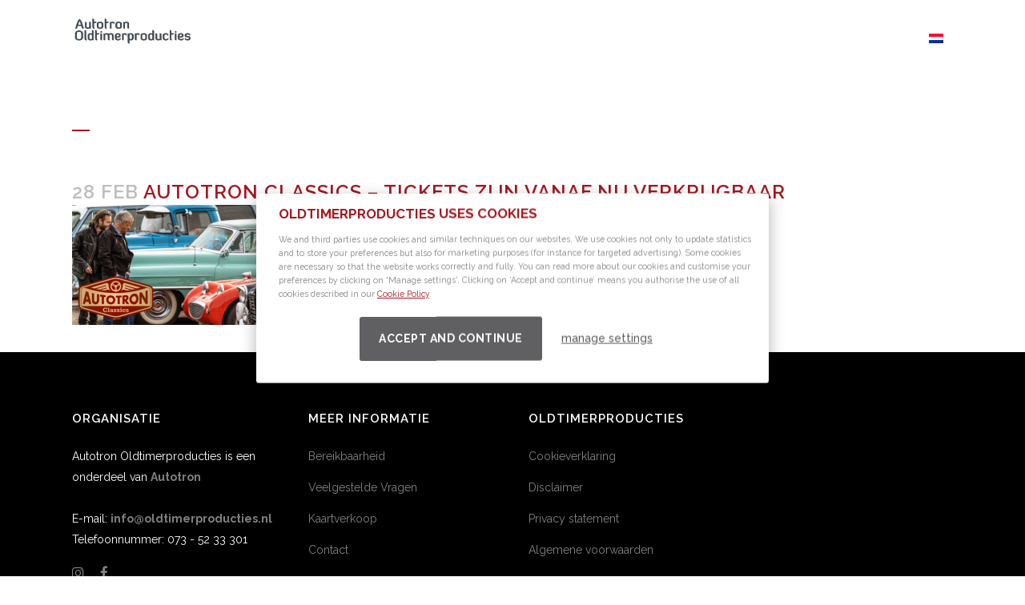

--- FILE ---
content_type: text/html; charset=UTF-8
request_url: https://oldtimerproducties.nl/2024/02/28/tickets-voor-autotron-classics-zijn-vanaf-nu-verkrijgbaar/autotron-classics-tickets-zijn-vanaf-nu-verkrijgbaar/
body_size: 12361
content:
<!DOCTYPE html><html lang="nl-NL"><head><meta charset="UTF-8" /><meta name="viewport" content="width=device-width,initial-scale=1,user-scalable=no"><link rel="profile" href="http://gmpg.org/xfn/11" /><link rel="pingback" href="https://oldtimerproducties.nl/xmlrpc.php" /><meta name='robots' content='index, follow, max-image-preview:large, max-snippet:-1, max-video-preview:-1' /><link rel="alternate" hreflang="nl" href="https://oldtimerproducties.nl/2024/02/28/tickets-voor-autotron-classics-zijn-vanaf-nu-verkrijgbaar/autotron-classics-tickets-zijn-vanaf-nu-verkrijgbaar/" /><link rel="alternate" hreflang="en" href="https://oldtimerproducties.nl/en/autotron-classics-tickets-zijn-vanaf-nu-verkrijgbaar-2/" /><link rel="alternate" hreflang="x-default" href="https://oldtimerproducties.nl/2024/02/28/tickets-voor-autotron-classics-zijn-vanaf-nu-verkrijgbaar/autotron-classics-tickets-zijn-vanaf-nu-verkrijgbaar/" />  <script data-cfasync="false" data-pagespeed-no-defer>var gtm4wp_datalayer_name = "dataLayer";
	var dataLayer = dataLayer || [];</script> <link media="all" href="https://oldtimerproducties.nl/wp-content/cache/autoptimize/css/autoptimize_1cb4db371b1f48ce29c51e2809d974b8.css" rel="stylesheet"><title>Autotron Classics - Tickets zijn vanaf nu verkrijgbaar - Oldtimerproducties</title><link rel="canonical" href="https://oldtimerproducties.nl/2024/02/28/tickets-voor-autotron-classics-zijn-vanaf-nu-verkrijgbaar/autotron-classics-tickets-zijn-vanaf-nu-verkrijgbaar/" /><meta property="og:locale" content="nl_NL" /><meta property="og:type" content="article" /><meta property="og:title" content="Autotron Classics - Tickets zijn vanaf nu verkrijgbaar - Oldtimerproducties" /><meta property="og:url" content="https://oldtimerproducties.nl/2024/02/28/tickets-voor-autotron-classics-zijn-vanaf-nu-verkrijgbaar/autotron-classics-tickets-zijn-vanaf-nu-verkrijgbaar/" /><meta property="og:site_name" content="Oldtimerproducties" /><meta property="og:image" content="https://oldtimerproducties.nl/2024/02/28/tickets-voor-autotron-classics-zijn-vanaf-nu-verkrijgbaar/autotron-classics-tickets-zijn-vanaf-nu-verkrijgbaar" /><meta property="og:image:width" content="1" /><meta property="og:image:height" content="1" /><meta property="og:image:type" content="image/png" /><meta name="twitter:card" content="summary_large_image" /> <script type="application/ld+json" class="yoast-schema-graph">{"@context":"https://schema.org","@graph":[{"@type":"WebPage","@id":"https://oldtimerproducties.nl/2024/02/28/tickets-voor-autotron-classics-zijn-vanaf-nu-verkrijgbaar/autotron-classics-tickets-zijn-vanaf-nu-verkrijgbaar/","url":"https://oldtimerproducties.nl/2024/02/28/tickets-voor-autotron-classics-zijn-vanaf-nu-verkrijgbaar/autotron-classics-tickets-zijn-vanaf-nu-verkrijgbaar/","name":"Autotron Classics - Tickets zijn vanaf nu verkrijgbaar - Oldtimerproducties","isPartOf":{"@id":"https://oldtimerproducties.nl/#website"},"primaryImageOfPage":{"@id":"https://oldtimerproducties.nl/2024/02/28/tickets-voor-autotron-classics-zijn-vanaf-nu-verkrijgbaar/autotron-classics-tickets-zijn-vanaf-nu-verkrijgbaar/#primaryimage"},"image":{"@id":"https://oldtimerproducties.nl/2024/02/28/tickets-voor-autotron-classics-zijn-vanaf-nu-verkrijgbaar/autotron-classics-tickets-zijn-vanaf-nu-verkrijgbaar/#primaryimage"},"thumbnailUrl":"https://oldtimerproducties.nl/wp-content/uploads/2024/02/Autotron-Classics-Tickets-zijn-vanaf-nu-verkrijgbaar.png","datePublished":"2024-02-28T08:19:09+00:00","breadcrumb":{"@id":"https://oldtimerproducties.nl/2024/02/28/tickets-voor-autotron-classics-zijn-vanaf-nu-verkrijgbaar/autotron-classics-tickets-zijn-vanaf-nu-verkrijgbaar/#breadcrumb"},"inLanguage":"nl-NL","potentialAction":[{"@type":"ReadAction","target":["https://oldtimerproducties.nl/2024/02/28/tickets-voor-autotron-classics-zijn-vanaf-nu-verkrijgbaar/autotron-classics-tickets-zijn-vanaf-nu-verkrijgbaar/"]}]},{"@type":"ImageObject","inLanguage":"nl-NL","@id":"https://oldtimerproducties.nl/2024/02/28/tickets-voor-autotron-classics-zijn-vanaf-nu-verkrijgbaar/autotron-classics-tickets-zijn-vanaf-nu-verkrijgbaar/#primaryimage","url":"https://oldtimerproducties.nl/wp-content/uploads/2024/02/Autotron-Classics-Tickets-zijn-vanaf-nu-verkrijgbaar.png","contentUrl":"https://oldtimerproducties.nl/wp-content/uploads/2024/02/Autotron-Classics-Tickets-zijn-vanaf-nu-verkrijgbaar.png","width":646,"height":324},{"@type":"BreadcrumbList","@id":"https://oldtimerproducties.nl/2024/02/28/tickets-voor-autotron-classics-zijn-vanaf-nu-verkrijgbaar/autotron-classics-tickets-zijn-vanaf-nu-verkrijgbaar/#breadcrumb","itemListElement":[{"@type":"ListItem","position":1,"name":"Home","item":"https://oldtimerproducties.nl/"},{"@type":"ListItem","position":2,"name":"Tickets voor Autotron Classics vanaf nu verkrijgbaar!","item":"https://oldtimerproducties.nl/2024/02/28/tickets-voor-autotron-classics-zijn-vanaf-nu-verkrijgbaar/"},{"@type":"ListItem","position":3,"name":"Autotron Classics &#8211; Tickets zijn vanaf nu verkrijgbaar"}]},{"@type":"WebSite","@id":"https://oldtimerproducties.nl/#website","url":"https://oldtimerproducties.nl/","name":"Oldtimerproducties","description":"Autotron Oldtimerproducties","potentialAction":[{"@type":"SearchAction","target":{"@type":"EntryPoint","urlTemplate":"https://oldtimerproducties.nl/?s={search_term_string}"},"query-input":{"@type":"PropertyValueSpecification","valueRequired":true,"valueName":"search_term_string"}}],"inLanguage":"nl-NL"}]}</script> <link rel='dns-prefetch' href='//maps.googleapis.com' /><link rel='dns-prefetch' href='//fonts.googleapis.com' /><link rel="alternate" type="application/rss+xml" title="Oldtimerproducties &raquo; feed" href="https://oldtimerproducties.nl/feed/" /><link rel="alternate" type="application/rss+xml" title="Oldtimerproducties &raquo; reacties feed" href="https://oldtimerproducties.nl/comments/feed/" /><link rel="alternate" title="oEmbed (JSON)" type="application/json+oembed" href="https://oldtimerproducties.nl/wp-json/oembed/1.0/embed?url=https%3A%2F%2Foldtimerproducties.nl%2F2024%2F02%2F28%2Ftickets-voor-autotron-classics-zijn-vanaf-nu-verkrijgbaar%2Fautotron-classics-tickets-zijn-vanaf-nu-verkrijgbaar%2F" /><link rel="alternate" title="oEmbed (XML)" type="text/xml+oembed" href="https://oldtimerproducties.nl/wp-json/oembed/1.0/embed?url=https%3A%2F%2Foldtimerproducties.nl%2F2024%2F02%2F28%2Ftickets-voor-autotron-classics-zijn-vanaf-nu-verkrijgbaar%2Fautotron-classics-tickets-zijn-vanaf-nu-verkrijgbaar%2F&#038;format=xml" /><style id='bridge-style-dynamic-responsive-inline-css' type='text/css'>/* loaded via backend */

.scroll_header_top_area:not(.sticky) .q_logo {
  top: 0;
}

.scroll_header_top_area:not(.sticky) .q_logo img {
  top: 0;
}

.scroll_header_top_area:not(.sticky) .q_logo img.mobile {
  height: auto !important;
  max-width: 90%;
  margin-top: 20px;
}

.footer_logo {
  position: relative;
  top: -18px;
}

.with_image .title.title_size_large .text_above_title {
  color: #fff;
  font-size: 50px;
  font-weight: bold;
}

.with_image .title.title_size_large h1 {
  font-size: 80px;
  line-height: 1.5;
  font-weight: bold;
  color: #fff !important;
}

.with_image .title .subtitle {
  color: #fff !important;
  font-size: 30px;
  font-weight: bold;
}

.main_menu .flag {
  background-image: url('https://indoortractorpulling.nl/wp-content/uploads/2017/10/en-flag.png');
  background-size: 100%;
}

.main_menu .flag a {
  width: 12px;
}

.main_menu .flag span {
  text-indent: -9999px;
}

.main_menu .tickets:hover .underline_dash {
  display: none !important;
}

.main_menu .tickets i + span {
  display: inline-block;
  background: #a51821;
  padding: 8px;
  color: #fff;
}

nav.main_menu > ul > li > a {
  padding-left: 8px;
  padding-right: 8px;
}

.q_slide_subtitle,
.q_slide_title,
.q_slide_text {
  color: #fff !important;
  font-weight: bold !important;
}

.single-post .title_subtitle_holder h1 span,
.blog .title_subtitle_holder h1 span,
.page .title_subtitle_holder h1 span {
  color: #fff;
}

.single-post .scroll_header_top_area li:not(.tickets) a,
.blog .scroll_header_top_area li:not(.tickets) a,
.page-template-default .scroll_header_top_area li:not(.tickets) a {
  color: #000 !important;
}

html
  body.blog
  .scroll_header_top_area.light
  nav.main_menu
  li:not(.tickets)
  a:hover
  span.underline_dash {
  background-color: #000 !important;
}

html
  body.single-post
  .scroll_header_top_area.light
  nav.main_menu
  li:not(.tickets)
  a:hover
  span.underline_dash {
  background-color: #000 !important;
}

.qbutton.default {
  color: #fff !important;
}
.qbutton.default:hover {
  background: #a51821 !important;
  color: #fff !important;
}

.qbutton.green.default:hover {
  background: #a51821 !important;
  color: #fff !important;
}
.carousel-inner .slider_content .text .qbutton:not(.white):hover {
  background: #a51821 !important;
  color: #fff !important;
  border-color: #fff !important;
}

.post_more .qbutton {
  color: #fff !important;
  border-color: #fff !important;
}

.post_more .qbutton:hover {
  background: #a51821 !important;
  color: #fff !important;
}

h4,
h5,
h6 {
  color: #000 !important;
}

.footer_top h4,
.footer_top h5,
.footer_top h6 {
  color: #fff !important;
}

.blog_holder .post .date {
  display: none;
}

.drop_down .narrow .second .inner ul .wpml-ls-item {
  width: auto;
}

nav.main_menu li.wpml-ls-item:hover a span.underline_dash {
  display: none;
}

.wpml-ls-menu-item .wpml-ls-flag {
  max-width: none;
}

body .gform_wrapper .chzn-choices, body .gform_wrapper .chzn-container .chzn-drop, body .gform_wrapper .chzn-container .chzn-single, body .gform_wrapper .chzn-container-multi .chzn-choices, body .gform_wrapper .chzn-container-single .chzn-single, body .gform_wrapper .chzn-container-single .chzn-single b, body .gform_wrapper .chzn-container-single .chzn-single div, body .gform_wrapper .gf_progressbar, body .gform_wrapper input[type=email], body .gform_wrapper input[type=number], body .gform_wrapper input[type=password], body .gform_wrapper input[type=tel], body .gform_wrapper input[type=text], body .gform_wrapper input[type=url], body .gform_wrapper li.gfield.gfield_error, body .gform_wrapper li.gfield.gfield_error.gfield_contains_required.gfield_creditcard_warning, body .gform_wrapper select, body .gform_wrapper textarea {
  border: 1px solid rgb(129, 129, 129);
}

.pum .pum-container {
	padding: 45px 15px 10px 20px !important;
	left: auto !important;
	right: 15px !important;
	margin: auto !important;
	top: auto !important;
	bottom: 15px !important;
	width: 400px !important;
	-webkit-box-shadow: 0px 0px 15px 0 rgba(0, 0, 0, 0.2);
	box-shadow: 0px 0px 15px 0 rgba(0, 0, 0, 0.2);
}

@media screen and (max-width: 1024px) {
  .pum .pum-container {
    width: 80% !important;
  }
}

 .pum .pum-content p, .pum .pum-content h1, .pum .pum-content h2, .pum .pum-content h3, .pum .pum-content h4, .pum .pum-content h5, .pum .pum-content h6, .pum .pum-content ol, .pum .pum-content ul {
	 margin: 0 0 15px 0;
}
 .pum .pum-close {
	 background-color: transparent !important;
	 line-height: 1.55 !important;
	 padding: 0 !important;
	 top: 10px !important;
   right: 10px !important;
   color: #000 !important;
   font-size: 0 !important;
}
 .pum .pum-close:before {
	 content: 'Sluiten';
	 margin-right: 10px;
	 position: relative;
   top: 4px;
   font-size: 14px;
   font-weight: bold;
}

.pum table td {
  padding: 0;
  text-align: left;
}
 

/**
 * Form styling
 */

 .pum .mpFormTable {
	 width: 100%;
}
 .pum .mpQuestionTable {
	 padding: 10px 0 0 0;
	 width: 100%;
}
 .pum .mpQuestionTable:first-child {
	 padding-top: 0;
}
 .pum .mpLabelRow td {
	 clear: both;
	 display: block;
}
 .pum .descriptionLabel {
	 display: inline-block;
	 font-weight: bold;
	 margin-bottom: 5px;
}
 .pum .mpFormLabel {
  text-align: left;
 }

 .pum .mpFormField ul {
	 display: flex;
	 list-style: none;
	 margin: 0;
	 padding: 0;
}
 .pum .mpFormField ul li {
	 align-items: center;
	 display: flex;
	 margin-right: 20px;
}
 .pum .mpFormField ul li:last-child {
	 margin-right: 0;
}
 .pum .mpFormField ul li input[type='radio'] {
	 width: auto;
}
 .pum .mpFormField ul li .mpMultipleLabel {
	 margin-left: 5px;
	 white-space: nowrap;
}
 .pum .submitCellSpacer {
	 padding: 10px 0 0 0;
}
 

.pum input:not([type='radio']):not([type='checkbox']):not([type='submit']):not([type='button']):not([type='image']):not([type='file']), .pum textarea {
	 text-align: left;
}
 .pum input:not([type='radio']):not([type='checkbox']):not([type='submit']):not([type='button']):not([type='image']):not([type='file']).mpDateField:first-child, .pum textarea.mpDateField:first-child {
	 margin-left: 0;
}
 .pum input:not([type='radio']):not([type='checkbox']):not([type='submit']):not([type='button']):not([type='image']):not([type='file']).mpDateField:nth-child(3), .pum textarea.mpDateField:nth-child(3) {
	 margin-right: 0;
}
 .pum .descriptionLabel {
	 color: #000;
	 margin-bottom: 10px;
	 display: inline-block;
	 font-weight: bold;
}
 .pum .mpQuestionTable {
	 margin: 15px 0;
}
 .pum .sublabel {
	 font-size: 12px;
	 margin-top: 4px;
	 text-align: left;
}
 .pum .submitButton {
	  color: #fff !important;
    background-color: #8e1d1f !important;
    border-color: #8e1d1f !important;
    margin-left: 0 !important;
}
 .pum .ui-datepicker-trigger {
	 display: none;
}
 .pum .mpFormField {
	 text-align: left;
}
 .pum .mpErrorSummary {
	 color: #a51821;
}
 .pum .mpErrorSummary label {
	 font-weight: bold;
}
 .pum ul {
	 margin: 5px 0 0 0;
	 padding: 0;
	 list-style-type: none;
}
 .pum .error .descriptionLabel {
	 color: #a51821;
}
 .pum label.error {
	 color: #a51821;
	 font-size: 12px;
	 font-weight: bold;
}

.pum h1,
.pum h2,
.pum h3,
.pum h4,
.pum h5 {
  font-size: 17px;
}

.pum .mpForm .mpErrorSummary {
  display: none !important;
}
.pum .mpForm .mpQuestionTable, .pum .mpForm tbody, .pum .mpForm tr, .pum .mpForm td {
  display: block;
  width: 100%;
}
.pum .mpForm .mpQuestionTable {
  display: none;
  margin-top: 0;
  padding-top: 0;
  margin-bottom: 10px;
}
#CNT20208, #CNT20214,
#CNT20386, #CNT20397,
#CNT20597, #CNT20603,
#CNT20398, #CNT20404,
#CNT20545, #CNT20551,
#CNT20470, #CNT20476,
#CNT17156, #CNT17157,
#CNT12903, #CNT12904,
#CNT20604, #CNT20610 {
  display: block;
}
.pum .mpForm .mpFormLabel {
  font-weight: 400;
  margin-top: 0;
}
.pum .mpForm .mpFormField input[type=text] {
  width: 100%;
}
.pum .mpForm .submitButton {
  margin-top: 0;
}
.pum .mpForm .descriptionLabel {
  font-size: 14px;
  margin: 0;
}

.q_slider iframe {
max-height: 80vh;
}

@media screen and (min-width: 1024px) {
.q_slider iframe {
min-height: 650px;
}
}

.ls-circle-timer { display: none !important; }

.blog_holder article .post_info {
  display: none;
}
 
/*# sourceURL=bridge-style-dynamic-responsive-inline-css */</style><link rel='stylesheet' id='bridge-style-handle-google-fonts-css' href='https://fonts.googleapis.com/css?family=Raleway%3A100%2C200%2C300%2C400%2C500%2C600%2C700%2C800%2C900%2C300italic%2C400italic%2C700italic&#038;subset=latin%2Clatin-ext&#038;ver=1.0.0' type='text/css' media='all' /> <script defer id="layerslider-greensock-js-extra" src="[data-uri]"></script> <script defer type="text/javascript" src="https://oldtimerproducties.nl/wp-content/cache/autoptimize/js/autoptimize_single_10854230dc640429bbe3828f9273c883.js?ver=1.19.0" id="layerslider-greensock-js"></script> <script type="text/javascript" src="https://oldtimerproducties.nl/wp-includes/js/jquery/jquery.min.js?ver=3.7.1" id="jquery-core-js"></script> <script defer type="text/javascript" src="https://oldtimerproducties.nl/wp-includes/js/jquery/jquery-migrate.min.js?ver=3.4.1" id="jquery-migrate-js"></script> <script defer type="text/javascript" src="https://oldtimerproducties.nl/wp-content/cache/autoptimize/js/autoptimize_single_6a16b0113fc79b6fd13cb533d0f99747.js?ver=6.9.2" id="layerslider-js"></script> <script defer type="text/javascript" src="https://oldtimerproducties.nl/wp-content/cache/autoptimize/js/autoptimize_single_11c35109ea6d2f84352091094f7faf4f.js?ver=6.9.2" id="layerslider-transitions-js"></script> <meta name="generator" content="Powered by LayerSlider 6.9.2 - Multi-Purpose, Responsive, Parallax, Mobile-Friendly Slider Plugin for WordPress." /><link rel="https://api.w.org/" href="https://oldtimerproducties.nl/wp-json/" /><link rel="alternate" title="JSON" type="application/json" href="https://oldtimerproducties.nl/wp-json/wp/v2/media/19072" /><link rel="EditURI" type="application/rsd+xml" title="RSD" href="https://oldtimerproducties.nl/xmlrpc.php?rsd" /><meta name="generator" content="WordPress 6.9" /><link rel='shortlink' href='https://oldtimerproducties.nl/?p=19072' /><meta name="generator" content="WPML ver:4.5.0 stt:37,1;" />  <script data-cfasync="false" data-pagespeed-no-defer type="text/javascript">var dataLayer_content = {"pagePostType":"attachment","pagePostType2":"single-attachment","pagePostAuthor":"marketing"};
	dataLayer.push( dataLayer_content );</script> <script data-cfasync="false" data-pagespeed-no-defer type="text/javascript">(function(w,d,s,l,i){w[l]=w[l]||[];w[l].push({'gtm.start':
new Date().getTime(),event:'gtm.js'});var f=d.getElementsByTagName(s)[0],
j=d.createElement(s),dl=l!='dataLayer'?'&l='+l:'';j.async=true;j.src=
'//www.googletagmanager.com/gtm.js?id='+i+dl;f.parentNode.insertBefore(j,f);
})(window,document,'script','dataLayer','GTM-WHQLFS');</script> <meta name="generator" content="Powered by WPBakery Page Builder - drag and drop page builder for WordPress."/><meta name="generator" content="Powered by Slider Revolution 6.0.9 - responsive, Mobile-Friendly Slider Plugin for WordPress with comfortable drag and drop interface." /><link rel="icon" href="https://oldtimerproducties.nl/wp-content/uploads/2020/06/cropped-site-icon-oldtimerproducties-32x32.jpg" sizes="32x32" /><link rel="icon" href="https://oldtimerproducties.nl/wp-content/uploads/2020/06/cropped-site-icon-oldtimerproducties-192x192.jpg" sizes="192x192" /><link rel="apple-touch-icon" href="https://oldtimerproducties.nl/wp-content/uploads/2020/06/cropped-site-icon-oldtimerproducties-180x180.jpg" /><meta name="msapplication-TileImage" content="https://oldtimerproducties.nl/wp-content/uploads/2020/06/cropped-site-icon-oldtimerproducties-270x270.jpg" /> <noscript><style>.wpb_animate_when_almost_visible { opacity: 1; }</style></noscript></head><body class="attachment wp-singular attachment-template-default single single-attachment postid-19072 attachmentid-19072 attachment-png wp-theme-bridge bridge-core-1.0.6 qode-quick-links-1.0  qode-theme-ver-18.2 qode-theme-bridge disabled_footer_bottom qode_header_in_grid wpb-js-composer js-comp-ver-6.0.5 vc_responsive" itemscope itemtype="http://schema.org/WebPage"> <noscript><iframe src="https://www.googletagmanager.com/ns.html?id=GTM-WHQLFS" height="0" width="0" style="display:none;visibility:hidden" aria-hidden="true"></iframe></noscript><div class="wrapper"><div class="wrapper_inner"><header class=" scroll_header_top_area light stick scrolled_not_transparent page_header"><div class="header_inner clearfix"><div class="header_top_bottom_holder"><div class="header_bottom clearfix" style='' ><div class="container"><div class="container_inner clearfix"><div class="header_inner_left"><div class="mobile_menu_button"> <span> <i class="qode_icon_font_awesome fa fa-bars " ></i> </span></div><div class="logo_wrapper" ><div class="q_logo"> <a itemprop="url" href="https://oldtimerproducties.nl/" > <img itemprop="image" class="normal" src="https://oldtimerproducties.nl/wp-content/uploads/2018/11/Logo-in-vaandel-2.png" alt="Logo"> <img itemprop="image" class="light" src="https://oldtimerproducties.nl/wp-content/uploads/2018/11/Logo-in-vaandel-2.png" alt="Logo"/> <img itemprop="image" class="dark" src="https://oldtimerproducties.nl/wp-content/uploads/2018/11/Logo-in-vaandel-2.png" alt="Logo"/> <img itemprop="image" class="sticky" src="https://oldtimerproducties.nl/wp-content/uploads/2018/11/Logo-Oldtimerbeurs.png" alt="Logo"/> <img itemprop="image" class="mobile" src="https://oldtimerproducties.nl/wp-content/uploads/2018/11/Logo-Oldtimerbeurs-small.png" alt="Logo"/> </a></div></div></div><div class="header_inner_right"><div class="side_menu_button_wrapper right"><div class="side_menu_button"></div></div></div><nav class="main_menu drop_down right"><ul id="menu-top_menu" class=""><li id="nav-menu-item-17904" class="menu-item menu-item-type-post_type menu-item-object-page menu-item-home  narrow"><a href="https://oldtimerproducties.nl/" class=""><i class="menu_icon blank fa"></i><span>Home<span class="underline_dash"></span></span><span class="plus"></span></a></li><li id="nav-menu-item-14972" class="menu-item menu-item-type-post_type menu-item-object-page current_page_parent  narrow"><a href="https://oldtimerproducties.nl/nieuws/" class=""><i class="menu_icon blank fa"></i><span>Nieuws<span class="underline_dash"></span></span><span class="plus"></span></a></li><li id="nav-menu-item-17394" class="menu-item menu-item-type-post_type menu-item-object-page  narrow"><a href="https://oldtimerproducties.nl/agenda/" class=""><i class="menu_icon blank fa"></i><span>Agenda<span class="underline_dash"></span></span><span class="plus"></span></a></li><li id="nav-menu-item-17980" class="menu-item menu-item-type-post_type menu-item-object-page  narrow"><a href="https://oldtimerproducties.nl/kaartverkoop/" class=""><i class="menu_icon blank fa"></i><span>Tickets<span class="underline_dash"></span></span><span class="plus"></span></a></li><li id="nav-menu-item-17647" class="menu-item menu-item-type-post_type menu-item-object-page  narrow"><a href="https://oldtimerproducties.nl/nieuwsbrief/" class=""><i class="menu_icon blank fa"></i><span>Nieuwsbrief<span class="underline_dash"></span></span><span class="plus"></span></a></li><li id="nav-menu-item-17787" class="menu-item menu-item-type-post_type menu-item-object-page  narrow"><a href="https://oldtimerproducties.nl/standhouders/" class=""><i class="menu_icon blank fa"></i><span>Standhouders<span class="underline_dash"></span></span><span class="plus"></span></a></li><li id="nav-menu-item-14975" class="menu-item menu-item-type-post_type menu-item-object-page  narrow"><a href="https://oldtimerproducties.nl/contact/" class=""><i class="menu_icon blank fa"></i><span>Contact<span class="underline_dash"></span></span><span class="plus"></span></a></li><li id="nav-menu-item-wpml-ls-54-nl" class="menu-item wpml-ls-slot-54 wpml-ls-item wpml-ls-item-nl wpml-ls-current-language wpml-ls-menu-item wpml-ls-first-item menu-item-type-wpml_ls_menu_item menu-item-object-wpml_ls_menu_item menu-item-has-children  has_sub narrow"><a href="https://oldtimerproducties.nl/2024/02/28/tickets-voor-autotron-classics-zijn-vanaf-nu-verkrijgbaar/autotron-classics-tickets-zijn-vanaf-nu-verkrijgbaar/" class=""><i class="menu_icon blank fa"></i><span><img
 class="wpml-ls-flag"
 src="https://oldtimerproducties.nl/wp-content/plugins/sitepress-multilingual-cms/res/flags/nl.png"
 alt="Nederlands" 
 /><span class="underline_dash"></span></span><span class="plus"></span><span class="qode-featured-icon " aria-hidden="true"></span></a><div class="second"><div class="inner"><ul><li id="nav-menu-item-wpml-ls-54-en" class="menu-item wpml-ls-slot-54 wpml-ls-item wpml-ls-item-en wpml-ls-menu-item wpml-ls-last-item menu-item-type-wpml_ls_menu_item menu-item-object-wpml_ls_menu_item "><a href="https://oldtimerproducties.nl/en/autotron-classics-tickets-zijn-vanaf-nu-verkrijgbaar-2/" class=""><i class="menu_icon blank fa"></i><span><img
 class="wpml-ls-flag"
 src="https://oldtimerproducties.nl/wp-content/plugins/sitepress-multilingual-cms/res/flags/en.png"
 alt="Engels" 
 /></span><span class="plus"></span><span class="qode-featured-icon " aria-hidden="true"></span></a></li></ul></div></div></li></ul></nav><nav class="mobile_menu"><ul id="menu-top_menu-1" class=""><li id="mobile-menu-item-17904" class="menu-item menu-item-type-post_type menu-item-object-page menu-item-home "><a href="https://oldtimerproducties.nl/" class=""><span>Home</span></a><span class="mobile_arrow"><i class="fa fa-angle-right"></i><i class="fa fa-angle-down"></i></span></li><li id="mobile-menu-item-14972" class="menu-item menu-item-type-post_type menu-item-object-page current_page_parent "><a href="https://oldtimerproducties.nl/nieuws/" class=""><span>Nieuws</span></a><span class="mobile_arrow"><i class="fa fa-angle-right"></i><i class="fa fa-angle-down"></i></span></li><li id="mobile-menu-item-17394" class="menu-item menu-item-type-post_type menu-item-object-page "><a href="https://oldtimerproducties.nl/agenda/" class=""><span>Agenda</span></a><span class="mobile_arrow"><i class="fa fa-angle-right"></i><i class="fa fa-angle-down"></i></span></li><li id="mobile-menu-item-17980" class="menu-item menu-item-type-post_type menu-item-object-page "><a href="https://oldtimerproducties.nl/kaartverkoop/" class=""><span>Tickets</span></a><span class="mobile_arrow"><i class="fa fa-angle-right"></i><i class="fa fa-angle-down"></i></span></li><li id="mobile-menu-item-17647" class="menu-item menu-item-type-post_type menu-item-object-page "><a href="https://oldtimerproducties.nl/nieuwsbrief/" class=""><span>Nieuwsbrief</span></a><span class="mobile_arrow"><i class="fa fa-angle-right"></i><i class="fa fa-angle-down"></i></span></li><li id="mobile-menu-item-17787" class="menu-item menu-item-type-post_type menu-item-object-page "><a href="https://oldtimerproducties.nl/standhouders/" class=""><span>Standhouders</span></a><span class="mobile_arrow"><i class="fa fa-angle-right"></i><i class="fa fa-angle-down"></i></span></li><li id="mobile-menu-item-14975" class="menu-item menu-item-type-post_type menu-item-object-page "><a href="https://oldtimerproducties.nl/contact/" class=""><span>Contact</span></a><span class="mobile_arrow"><i class="fa fa-angle-right"></i><i class="fa fa-angle-down"></i></span></li><li id="mobile-menu-item-wpml-ls-54-nl" class="menu-item wpml-ls-slot-54 wpml-ls-item wpml-ls-item-nl wpml-ls-current-language wpml-ls-menu-item wpml-ls-first-item menu-item-type-wpml_ls_menu_item menu-item-object-wpml_ls_menu_item menu-item-has-children  has_sub"><a href="https://oldtimerproducties.nl/2024/02/28/tickets-voor-autotron-classics-zijn-vanaf-nu-verkrijgbaar/autotron-classics-tickets-zijn-vanaf-nu-verkrijgbaar/" class=""><span><img
 class="wpml-ls-flag"
 src="https://oldtimerproducties.nl/wp-content/plugins/sitepress-multilingual-cms/res/flags/nl.png"
 alt="Nederlands" 
 /></span></a><span class="mobile_arrow"><i class="fa fa-angle-right"></i><i class="fa fa-angle-down"></i></span><ul class="sub_menu"><li id="mobile-menu-item-wpml-ls-54-en" class="menu-item wpml-ls-slot-54 wpml-ls-item wpml-ls-item-en wpml-ls-menu-item wpml-ls-last-item menu-item-type-wpml_ls_menu_item menu-item-object-wpml_ls_menu_item "><a href="https://oldtimerproducties.nl/en/autotron-classics-tickets-zijn-vanaf-nu-verkrijgbaar-2/" class=""><span><img
 class="wpml-ls-flag"
 src="https://oldtimerproducties.nl/wp-content/plugins/sitepress-multilingual-cms/res/flags/en.png"
 alt="Engels" 
 /></span></a><span class="mobile_arrow"><i class="fa fa-angle-right"></i><i class="fa fa-angle-down"></i></span></li></ul></li></ul></nav></div></div></div></div></div></header> <a id="back_to_top" href="#"> <span class="fa-stack"> <i class="qode_icon_font_awesome fa fa-arrow-up " ></i> </span> </a><div class="content "><div class="content_inner  "><div class="title_outer title_without_animation"    data-height="200"><div class="title title_size_small  position_left " style="height:200px;"><div class="image not_responsive"></div><div class="title_holder"  style="padding-top:100px;height:100px;"><div class="container"><div class="container_inner clearfix"><div class="title_subtitle_holder" ><h1 ><span>Autotron Classics &#8211; Tickets zijn vanaf nu verkrijgbaar</span></h1> <span class="separator small left"  ></span></div></div></div></div></div></div><div class="container"><div class="container_inner default_template_holder" ><div class="blog_single blog_holder"><article id="post-19072" class="post-19072 attachment type-attachment status-inherit hentry"><div class="post_content_holder"><div class="post_text"><div class="post_text_inner"><h2 itemprop="name" class="entry_title"><span itemprop="dateCreated" class="date entry_date updated">28 feb<meta itemprop="interactionCount" content="UserComments: 0"/></span> Autotron Classics &#8211; Tickets zijn vanaf nu verkrijgbaar</h2><div class="post_info"> <span class="time">Geplaatst op 09:19h</span> in <span class="post_author"> door <a itemprop="author" class="post_author_link" href="https://oldtimerproducties.nl/author/marketing/">marketing</a> </span> <span class="dots"><i class="fa fa-square"></i></span></div><p class="attachment"><a href='https://oldtimerproducties.nl/wp-content/uploads/2024/02/Autotron-Classics-Tickets-zijn-vanaf-nu-verkrijgbaar.png'><img decoding="async" width="300" height="150" src="https://oldtimerproducties.nl/wp-content/uploads/2024/02/Autotron-Classics-Tickets-zijn-vanaf-nu-verkrijgbaar-300x150.png" class="attachment-medium size-medium" alt="" srcset="https://oldtimerproducties.nl/wp-content/uploads/2024/02/Autotron-Classics-Tickets-zijn-vanaf-nu-verkrijgbaar-300x150.png 300w, https://oldtimerproducties.nl/wp-content/uploads/2024/02/Autotron-Classics-Tickets-zijn-vanaf-nu-verkrijgbaar.png 646w" sizes="(max-width: 300px) 100vw, 300px" /></a></p></div></div></div></article> <br/><br/></div></div></div><div class="content_bottom" ></div></div></div><footer ><div class="footer_inner clearfix"><div class="footer_top_holder"><div class="footer_top"><div class="container"><div class="container_inner"><div class="four_columns clearfix"><div class="column1 footer_col1"><div class="column_inner"><div id="text-3" class="widget widget_text"><h5>Organisatie</h5><div class="textwidget">Autotron Oldtimerproducties is een onderdeel van <b><a href="https://www.autotron.nl/">Autotron</a></b><br/> <br> E-mail: <b><A HREF="mailto:info@oldtimerproducties.nl">info@oldtimerproducties.nl</A><br/></b> Telefoonnummer: 073 - 52 33 301<br /><div class="separator  transparent center  " style="margin-top: 12px;margin-bottom: 2px;"></div> <span class='q_social_icon_holder normal_social' ><a itemprop='url' href='https://www.instagram.com/oldtimerproducties/' target='_blank'><i class="qode_icon_font_awesome fa fa-instagram fa-lg simple_social" style="font-size: 17px;" ></i></a></span> <span class='q_social_icon_holder normal_social' ><a itemprop='url' href='https://www.facebook.com/oldtimerproducties/' target='_blank'><i class="qode_icon_font_awesome fa fa-facebook fa-lg simple_social" style="font-size: 17px;" ></i></a></span></div></div></div></div><div class="column2 footer_col2"><div class="column_inner"></div></div><div class="column3 footer_col3"><div class="column_inner"><div id="text-4" class="widget widget_text"><h5>Meer informatie</h5><div class="textwidget"><a href="https://oldtimerproducties.nl/contact/">Bereikbaarheid</a><div class="separator  transparent center  " style="margin-top: 3px;margin-bottom: 9px;"></div> <a href="https://oldtimerproducties.nl/veelgestelde-vragen/">Veelgestelde Vragen</a><div class="separator  transparent center  " style="margin-top: 3px;margin-bottom: 9px;"></div> <a href="https://oldtimerproducties.nl/kaartverkoop/">Kaartverkoop</a><div class="separator  transparent center  " style="margin-top: 3px;margin-bottom: 9px;"></div> <a href="https://oldtimerproducties.nl/contact/">Contact</a><div class="separator  transparent center  " style="margin-top: 3px;margin-bottom: 9px;"></div> <a href="http://www.libema.nl" target="_blank" rel="noopener">Libéma</a><div class="separator  transparent center  " style="margin-top: 3px;margin-bottom: 9px;"></div></div></div></div></div><div class="column4 footer_col4"><div class="column_inner"><div id="text-12" class="widget widget_text"><h5>Oldtimerproducties</h5><div class="textwidget"><p><a href="https://oldtimerproducties.nl/cookieverklaring/">Cookieverklaring</a></p><div class="separator  transparent center  " style="margin-top: 3px;margin-bottom: 9px;"></div><p><a href="https://oldtimerproducties.nl/disclaimer">Disclaimer</a></p><div class="separator  transparent center  " style="margin-top: 3px;margin-bottom: 9px;"></div><p><a href="https://oldtimerproducties.nl/privacystatement">Privacy statement</a></p><div class="separator  transparent center  " style="margin-top: 3px;margin-bottom: 9px;"></div><p><a href="https://oldtimerproducties.nl/wp-content/uploads/2020/07/Algemene-standhouder-en-exposantenvoorwaarden-automotive-versie-01-07-2020.pdf" target="_blank" rel="noopener">Algemene voorwaarden</a></p><div class="separator  transparent center  " style="margin-top: 3px;margin-bottom: 9px;"></div><p>© Copyright 2020</p></div></div></div></div></div></div></div></div></div><div class="footer_bottom_holder"><div class="footer_bottom"><div class="textwidget"><span>&copy; Copyright 2019</span></div></div></div></div></footer></div></div> <script type="speculationrules">{"prefetch":[{"source":"document","where":{"and":[{"href_matches":"/*"},{"not":{"href_matches":["/wp-*.php","/wp-admin/*","/wp-content/uploads/*","/wp-content/*","/wp-content/plugins/*","/wp-content/themes/bridge/*","/*\\?(.+)"]}},{"not":{"selector_matches":"a[rel~=\"nofollow\"]"}},{"not":{"selector_matches":".no-prefetch, .no-prefetch a"}}]},"eagerness":"conservative"}]}</script> <script defer type="text/javascript" src="https://oldtimerproducties.nl/wp-includes/js/jquery/ui/core.min.js?ver=1.13.3" id="jquery-ui-core-js"></script> <script defer type="text/javascript" src="https://oldtimerproducties.nl/wp-includes/js/jquery/ui/accordion.min.js?ver=1.13.3" id="jquery-ui-accordion-js"></script> <script defer type="text/javascript" src="https://oldtimerproducties.nl/wp-includes/js/jquery/ui/menu.min.js?ver=1.13.3" id="jquery-ui-menu-js"></script> <script type="text/javascript" src="https://oldtimerproducties.nl/wp-includes/js/dist/dom-ready.min.js?ver=f77871ff7694fffea381" id="wp-dom-ready-js"></script> <script type="text/javascript" src="https://oldtimerproducties.nl/wp-includes/js/dist/hooks.min.js?ver=dd5603f07f9220ed27f1" id="wp-hooks-js"></script> <script type="text/javascript" src="https://oldtimerproducties.nl/wp-includes/js/dist/i18n.min.js?ver=c26c3dc7bed366793375" id="wp-i18n-js"></script> <script defer id="wp-i18n-js-after" src="[data-uri]"></script> <script defer id="wp-a11y-js-translations" src="[data-uri]"></script> <script type="text/javascript" src="https://oldtimerproducties.nl/wp-includes/js/dist/a11y.min.js?ver=cb460b4676c94bd228ed" id="wp-a11y-js"></script> <script defer type="text/javascript" src="https://oldtimerproducties.nl/wp-includes/js/jquery/ui/autocomplete.min.js?ver=1.13.3" id="jquery-ui-autocomplete-js"></script> <script defer type="text/javascript" src="https://oldtimerproducties.nl/wp-includes/js/jquery/ui/controlgroup.min.js?ver=1.13.3" id="jquery-ui-controlgroup-js"></script> <script defer type="text/javascript" src="https://oldtimerproducties.nl/wp-includes/js/jquery/ui/checkboxradio.min.js?ver=1.13.3" id="jquery-ui-checkboxradio-js"></script> <script defer type="text/javascript" src="https://oldtimerproducties.nl/wp-includes/js/jquery/ui/button.min.js?ver=1.13.3" id="jquery-ui-button-js"></script> <script defer type="text/javascript" src="https://oldtimerproducties.nl/wp-includes/js/jquery/ui/datepicker.min.js?ver=1.13.3" id="jquery-ui-datepicker-js"></script> <script defer id="jquery-ui-datepicker-js-after" src="[data-uri]"></script> <script defer type="text/javascript" src="https://oldtimerproducties.nl/wp-includes/js/jquery/ui/mouse.min.js?ver=1.13.3" id="jquery-ui-mouse-js"></script> <script defer type="text/javascript" src="https://oldtimerproducties.nl/wp-includes/js/jquery/ui/resizable.min.js?ver=1.13.3" id="jquery-ui-resizable-js"></script> <script defer type="text/javascript" src="https://oldtimerproducties.nl/wp-includes/js/jquery/ui/draggable.min.js?ver=1.13.3" id="jquery-ui-draggable-js"></script> <script defer type="text/javascript" src="https://oldtimerproducties.nl/wp-includes/js/jquery/ui/dialog.min.js?ver=1.13.3" id="jquery-ui-dialog-js"></script> <script defer type="text/javascript" src="https://oldtimerproducties.nl/wp-includes/js/jquery/ui/droppable.min.js?ver=1.13.3" id="jquery-ui-droppable-js"></script> <script defer type="text/javascript" src="https://oldtimerproducties.nl/wp-includes/js/jquery/ui/progressbar.min.js?ver=1.13.3" id="jquery-ui-progressbar-js"></script> <script defer type="text/javascript" src="https://oldtimerproducties.nl/wp-includes/js/jquery/ui/selectable.min.js?ver=1.13.3" id="jquery-ui-selectable-js"></script> <script defer type="text/javascript" src="https://oldtimerproducties.nl/wp-includes/js/jquery/ui/sortable.min.js?ver=1.13.3" id="jquery-ui-sortable-js"></script> <script defer type="text/javascript" src="https://oldtimerproducties.nl/wp-includes/js/jquery/ui/slider.min.js?ver=1.13.3" id="jquery-ui-slider-js"></script> <script defer type="text/javascript" src="https://oldtimerproducties.nl/wp-includes/js/jquery/ui/spinner.min.js?ver=1.13.3" id="jquery-ui-spinner-js"></script> <script defer type="text/javascript" src="https://oldtimerproducties.nl/wp-includes/js/jquery/ui/tooltip.min.js?ver=1.13.3" id="jquery-ui-tooltip-js"></script> <script defer type="text/javascript" src="https://oldtimerproducties.nl/wp-includes/js/jquery/ui/tabs.min.js?ver=1.13.3" id="jquery-ui-tabs-js"></script> <script defer type="text/javascript" src="https://oldtimerproducties.nl/wp-includes/js/jquery/ui/effect.min.js?ver=1.13.3" id="jquery-effects-core-js"></script> <script defer type="text/javascript" src="https://oldtimerproducties.nl/wp-includes/js/jquery/ui/effect-blind.min.js?ver=1.13.3" id="jquery-effects-blind-js"></script> <script defer type="text/javascript" src="https://oldtimerproducties.nl/wp-includes/js/jquery/ui/effect-bounce.min.js?ver=1.13.3" id="jquery-effects-bounce-js"></script> <script defer type="text/javascript" src="https://oldtimerproducties.nl/wp-includes/js/jquery/ui/effect-clip.min.js?ver=1.13.3" id="jquery-effects-clip-js"></script> <script defer type="text/javascript" src="https://oldtimerproducties.nl/wp-includes/js/jquery/ui/effect-drop.min.js?ver=1.13.3" id="jquery-effects-drop-js"></script> <script defer type="text/javascript" src="https://oldtimerproducties.nl/wp-includes/js/jquery/ui/effect-explode.min.js?ver=1.13.3" id="jquery-effects-explode-js"></script> <script defer type="text/javascript" src="https://oldtimerproducties.nl/wp-includes/js/jquery/ui/effect-fade.min.js?ver=1.13.3" id="jquery-effects-fade-js"></script> <script defer type="text/javascript" src="https://oldtimerproducties.nl/wp-includes/js/jquery/ui/effect-fold.min.js?ver=1.13.3" id="jquery-effects-fold-js"></script> <script defer type="text/javascript" src="https://oldtimerproducties.nl/wp-includes/js/jquery/ui/effect-highlight.min.js?ver=1.13.3" id="jquery-effects-highlight-js"></script> <script defer type="text/javascript" src="https://oldtimerproducties.nl/wp-includes/js/jquery/ui/effect-pulsate.min.js?ver=1.13.3" id="jquery-effects-pulsate-js"></script> <script defer type="text/javascript" src="https://oldtimerproducties.nl/wp-includes/js/jquery/ui/effect-size.min.js?ver=1.13.3" id="jquery-effects-size-js"></script> <script defer type="text/javascript" src="https://oldtimerproducties.nl/wp-includes/js/jquery/ui/effect-scale.min.js?ver=1.13.3" id="jquery-effects-scale-js"></script> <script defer type="text/javascript" src="https://oldtimerproducties.nl/wp-includes/js/jquery/ui/effect-shake.min.js?ver=1.13.3" id="jquery-effects-shake-js"></script> <script defer type="text/javascript" src="https://oldtimerproducties.nl/wp-includes/js/jquery/ui/effect-slide.min.js?ver=1.13.3" id="jquery-effects-slide-js"></script> <script defer type="text/javascript" src="https://oldtimerproducties.nl/wp-includes/js/jquery/ui/effect-transfer.min.js?ver=1.13.3" id="jquery-effects-transfer-js"></script> <script defer type="text/javascript" src="https://oldtimerproducties.nl/wp-content/cache/autoptimize/js/autoptimize_single_eae574630691cbf72e5796b9d7572260.js?ver=6.9" id="doubleTapToGo-js"></script> <script defer type="text/javascript" src="https://oldtimerproducties.nl/wp-content/themes/bridge/js/plugins/modernizr.min.js?ver=6.9" id="modernizr-js"></script> <script defer type="text/javascript" src="https://oldtimerproducties.nl/wp-content/cache/autoptimize/js/autoptimize_single_72f19f5f564a43b1175f9ce86981987c.js?ver=6.9" id="appear-js"></script> <script defer type="text/javascript" src="https://oldtimerproducties.nl/wp-includes/js/hoverIntent.min.js?ver=1.10.2" id="hoverIntent-js"></script> <script defer type="text/javascript" src="https://oldtimerproducties.nl/wp-content/cache/autoptimize/js/autoptimize_single_d5b41c85347745f9b6a2275abd5ad84b.js?ver=6.9" id="counter-js"></script> <script defer type="text/javascript" src="https://oldtimerproducties.nl/wp-content/cache/autoptimize/js/autoptimize_single_6d86e8c33e221a30c409dd9510bc66b1.js?ver=6.9" id="easyPieChart-js"></script> <script defer type="text/javascript" src="https://oldtimerproducties.nl/wp-content/cache/autoptimize/js/autoptimize_single_da79e5d89801c31d6c4fc14c4b4b2331.js?ver=6.9" id="mixItUp-js"></script> <script defer type="text/javascript" src="https://oldtimerproducties.nl/wp-content/cache/autoptimize/js/autoptimize_single_95ba7bb2e3c9da8d1322daadc7ce2457.js?ver=6.9" id="prettyphoto-js"></script> <script defer type="text/javascript" src="https://oldtimerproducties.nl/wp-content/cache/autoptimize/js/autoptimize_single_c8cc66a2ffc63efc356237634245fbb3.js?ver=6.9" id="fitvids-js"></script> <script defer type="text/javascript" src="https://oldtimerproducties.nl/wp-content/themes/bridge/js/plugins/jquery.flexslider-min.js?ver=6.9" id="flexslider-js"></script> <script defer id="mediaelement-core-js-before" src="[data-uri]"></script> <script defer type="text/javascript" src="https://oldtimerproducties.nl/wp-includes/js/mediaelement/mediaelement-and-player.min.js?ver=4.2.17" id="mediaelement-core-js"></script> <script defer type="text/javascript" src="https://oldtimerproducties.nl/wp-includes/js/mediaelement/mediaelement-migrate.min.js?ver=6.9" id="mediaelement-migrate-js"></script> <script defer id="mediaelement-js-extra" src="[data-uri]"></script> <script defer type="text/javascript" src="https://oldtimerproducties.nl/wp-includes/js/mediaelement/wp-mediaelement.min.js?ver=6.9" id="wp-mediaelement-js"></script> <script defer type="text/javascript" src="https://oldtimerproducties.nl/wp-content/themes/bridge/js/plugins/infinitescroll.min.js?ver=6.9" id="infiniteScroll-js"></script> <script defer type="text/javascript" src="https://oldtimerproducties.nl/wp-content/cache/autoptimize/js/autoptimize_single_f556337e0f81cf84d8e083a0a0c07ea4.js?ver=6.9" id="waitforimages-js"></script> <script defer type="text/javascript" src="https://oldtimerproducties.nl/wp-includes/js/jquery/jquery.form.min.js?ver=4.3.0" id="jquery-form-js"></script> <script defer type="text/javascript" src="https://oldtimerproducties.nl/wp-content/themes/bridge/js/plugins/waypoints.min.js?ver=6.9" id="waypoints-js"></script> <script defer type="text/javascript" src="https://oldtimerproducties.nl/wp-content/themes/bridge/js/plugins/jplayer.min.js?ver=6.9" id="jplayer-js"></script> <script defer type="text/javascript" src="https://oldtimerproducties.nl/wp-content/cache/autoptimize/js/autoptimize_single_4d0379f34605a637fc1fe32344a29096.js?ver=6.9" id="bootstrapCarousel-js"></script> <script defer type="text/javascript" src="https://oldtimerproducties.nl/wp-content/cache/autoptimize/js/autoptimize_single_3637fe9df875e14939193bc389e1a249.js?ver=6.9" id="skrollr-js"></script> <script defer type="text/javascript" src="https://oldtimerproducties.nl/wp-content/themes/bridge/js/plugins/Chart.min.js?ver=6.9" id="charts-js"></script> <script defer type="text/javascript" src="https://oldtimerproducties.nl/wp-content/cache/autoptimize/js/autoptimize_single_38ade284e1c3428a4f273a5d7d253946.js?ver=6.9" id="easing-js"></script> <script defer type="text/javascript" src="https://oldtimerproducties.nl/wp-content/cache/autoptimize/js/autoptimize_single_b069611efe4105113881d6eda1ea9765.js?ver=6.9" id="abstractBaseClass-js"></script> <script defer type="text/javascript" src="https://oldtimerproducties.nl/wp-content/cache/autoptimize/js/autoptimize_single_9838d1a5b6ef93abeecb76ae6308505f.js?ver=6.9" id="countdown-js"></script> <script defer type="text/javascript" src="https://oldtimerproducties.nl/wp-content/themes/bridge/js/plugins/jquery.multiscroll.min.js?ver=6.9" id="multiscroll-js"></script> <script defer type="text/javascript" src="https://oldtimerproducties.nl/wp-content/themes/bridge/js/plugins/jquery.justifiedGallery.min.js?ver=6.9" id="justifiedGallery-js"></script> <script defer type="text/javascript" src="https://oldtimerproducties.nl/wp-content/cache/autoptimize/js/autoptimize_single_417dc6f4e0f100a3c3be578d7f6f4174.js?ver=6.9" id="bigtext-js"></script> <script defer type="text/javascript" src="https://oldtimerproducties.nl/wp-content/themes/bridge/js/plugins/jquery.sticky-kit.min.js?ver=6.9" id="stickyKit-js"></script> <script defer type="text/javascript" src="https://oldtimerproducties.nl/wp-content/themes/bridge/js/plugins/owl.carousel.min.js?ver=6.9" id="owlCarousel-js"></script> <script defer type="text/javascript" src="https://oldtimerproducties.nl/wp-content/cache/autoptimize/js/autoptimize_single_f0bd775e1952416ed0f05e43678517a3.js?ver=6.9" id="typed-js"></script> <script defer type="text/javascript" src="https://oldtimerproducties.nl/wp-content/themes/bridge/js/plugins/jquery.carouFredSel-6.2.1.min.js?ver=6.9" id="carouFredSel-js"></script> <script defer type="text/javascript" src="https://oldtimerproducties.nl/wp-content/themes/bridge/js/plugins/lemmon-slider.min.js?ver=6.9" id="lemmonSlider-js"></script> <script defer type="text/javascript" src="https://oldtimerproducties.nl/wp-content/themes/bridge/js/plugins/jquery.fullPage.min.js?ver=6.9" id="one_page_scroll-js"></script> <script defer type="text/javascript" src="https://oldtimerproducties.nl/wp-content/themes/bridge/js/plugins/jquery.mousewheel.min.js?ver=6.9" id="mousewheel-js"></script> <script defer type="text/javascript" src="https://oldtimerproducties.nl/wp-content/themes/bridge/js/plugins/jquery.touchSwipe.min.js?ver=6.9" id="touchSwipe-js"></script> <script defer type="text/javascript" src="https://oldtimerproducties.nl/wp-content/themes/bridge/js/plugins/jquery.isotope.min.js?ver=6.9" id="isotope-js"></script> <script defer type="text/javascript" src="https://oldtimerproducties.nl/wp-content/themes/bridge/js/plugins/packery-mode.pkgd.min.js?ver=6.9" id="packery-js"></script> <script defer type="text/javascript" src="https://oldtimerproducties.nl/wp-content/cache/autoptimize/js/autoptimize_single_33ce418cee8273af0cfd13c55bf91b05.js?ver=6.9" id="stretch-js"></script> <script defer type="text/javascript" src="https://oldtimerproducties.nl/wp-content/cache/autoptimize/js/autoptimize_single_9ae82f0efe3e33139fecb89cfee71c08.js?ver=6.9" id="imagesLoaded-js"></script> <script defer type="text/javascript" src="https://oldtimerproducties.nl/wp-content/themes/bridge/js/plugins/rangeslider.min.js?ver=6.9" id="rangeSlider-js"></script> <script defer type="text/javascript" src="https://oldtimerproducties.nl/wp-content/cache/autoptimize/js/autoptimize_single_3ab5f5c9566d78e5ff0cd9c14558ca28.js?ver=6.9" id="eventMove-js"></script> <script defer type="text/javascript" src="https://oldtimerproducties.nl/wp-content/cache/autoptimize/js/autoptimize_single_31faf3f12dd15a68da9c210bc90b1e32.js?ver=6.9" id="twentytwenty-js"></script> <script defer type="text/javascript" src="https://maps.googleapis.com/maps/api/js?key=AIzaSyBX2itmxeNldrQjt-A8JLjJQmng-bMTbKk&amp;ver=6.9" id="google_map_api-js"></script> <script defer type="text/javascript" src="https://oldtimerproducties.nl/wp-content/cache/autoptimize/js/autoptimize_single_548b1daf613f096aa8799d112cb72c19.js?ver=1674563530" id="bridge-default-dynamic-js"></script> <script defer id="bridge-default-js-extra" src="[data-uri]"></script> <script defer type="text/javascript" src="https://oldtimerproducties.nl/wp-content/themes/bridge/js/default.min.js?ver=6.9" id="bridge-default-js"></script> <script defer type="text/javascript" src="https://oldtimerproducties.nl/wp-includes/js/comment-reply.min.js?ver=6.9" id="comment-reply-js" data-wp-strategy="async" fetchpriority="low"></script> <script defer type="text/javascript" src="https://oldtimerproducties.nl/wp-content/plugins/js_composer/assets/js/dist/js_composer_front.min.js?ver=6.0.5" id="wpb_composer_front_js-js"></script> <script defer id="qode-like-js-extra" src="[data-uri]"></script> <script defer type="text/javascript" src="https://oldtimerproducties.nl/wp-content/themes/bridge/js/plugins/qode-like.min.js?ver=6.9" id="qode-like-js"></script> </body></html>